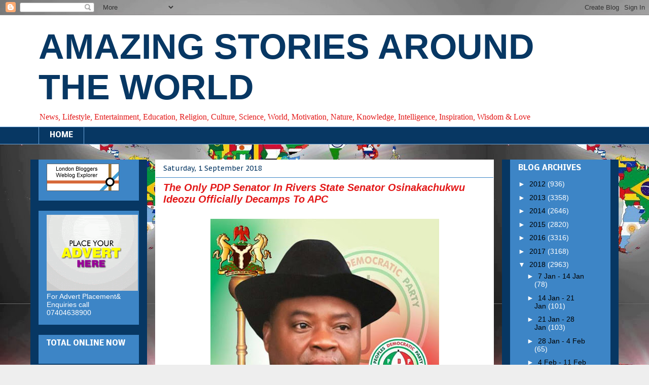

--- FILE ---
content_type: text/plain; charset=UTF-8
request_url: https://londonbloggers.iamcal.com/widget/?ids=180
body_size: 1012
content:

var html = '<div id=\"london-bloggers-widget-1768625594517\" style=\"position: relative; width: 143px;\">\n	<div style=\"position: relative;\">\n		<a href=\"http://londonbloggers.iamcal.com/\" onclick=\"return ToggleTubeMenu(\'1768625594517\');\"><img border=\"0\" style=\"border: 0\" src=\"http://londonbloggers.iamcal.com/images/browser.gif\" width=\"143\" height=\"54\"><\/a>\n	<\/div>\n	<div id=\"london-bloggers-widget-menu-1768625594517\" style=\"position: absolute; left: -28.5px; top: 59px; background-color: #fff; width: 200px; display: none; z-index: 2\">\n		<div style=\"border: 1px solid #666666; font-size: 11px; font-family: Arial, Helvetica, sans-serif; padding: 8px; color: #000\">\n\n			<b>Weblogs at <a href=\"http://londonbloggers.iamcal.com/stations/180/\" style=\"color: blue; text-decoration: underline\">London Bridge<\/a>:<\/b><br>\n			<br>\n				&bull; <a href=\"http://spacehuntr.com/\" style=\"color: blue; text-decoration: underline\">Spacehuntr<\/a><br>\n				&bull; <a href=\"http://sites.google.com/site/aboutcialiss/\" style=\"color: blue; text-decoration: underline\">About Cialis<\/a><br>\n				&bull; <a href=\"http://www.bonsoni.com\" style=\"color: blue; text-decoration: underline\">Furniture and Home decor in one place<\/a><br>\n				&bull; <a href=\"http://plus.google.com/118387899452152128951\" style=\"color: blue; text-decoration: underline\">GPlus London Services and News<\/a><br>\n				&bull; <a href=\"http://gmkmoneytransferscam.tumblr.com/\" style=\"color: blue; text-decoration: underline\">GMK Money Transfer Scam Activities<\/a><br>\n					&bull; and 140 more...<br>\n				<br>\n			<b><a href=\"http://londonbloggers.iamcal.com/\" style=\"color: blue; text-decoration: underline\">Are you a London Blogger?<\/a><\/b>\n\n		<\/div>\n	<\/div>\n<\/div>';



var needs_close = false;
if (document.all && navigator.appVersion.toLowerCase().indexOf("mac") == -1) needs_close = true;
if (navigator.userAgent.indexOf('Gecko') != -1) needs_close = true;

document.write(html);
if (needs_close) document.close();

function ToggleTubeMenu(uid){
	var m = document.getElementById('london-bloggers-widget-menu-'+uid);
	m.style.display = m.style.display == 'block' ? 'none' : 'block';
	if (m.style.display == 'block') MoveMenuOntoScreen(m);
	return false;
}

function MoveMenuOntoScreen(m){
	var p = m;
	var x = 0;
	while (p != null){
		x += p.offsetLeft;
		p = p.offsetParent;
	}
	if (x < 5) m.style.left = '0px';
}
